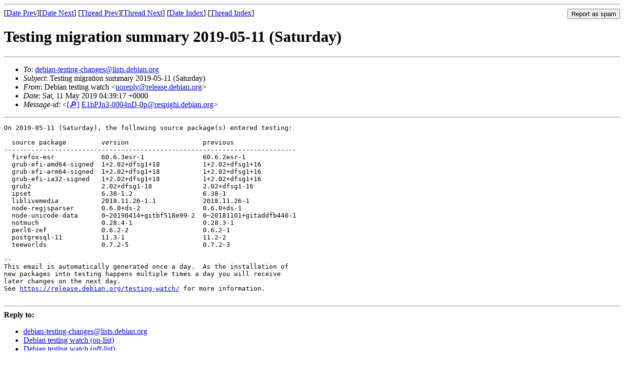

--- FILE ---
content_type: text/html
request_url: https://lists.debian.org/debian-testing-changes/2019/05/msg00015.html
body_size: 1596
content:
<!-- MHonArc v2.6.19 -->
<!--X-Subject: Testing migration summary 2019&#45;05&#45;11 (Saturday) -->
<!--X-From-R13: Rrovna grfgvat jngpu &#60;abercylNeryrnfr.qrovna.bet> -->
<!--X-Date: Sat, 11 May 2019 04:39:28 +0000 (UTC) -->
<!--X-Message-Id: E1hPJn3&#45;0004nD&#45;0p@respighi.debian.org -->
<!--X-Content-Type: text/plain -->
<!--X-Head-End-->
<!DOCTYPE HTML PUBLIC "-//W3C//DTD HTML 4.01 Transitional//EN"
        "http://www.w3.org/TR/html4/loose.dtd">
<html>
<head>
<title>Testing migration summary 2019-05-11 (Saturday)</title>
<link rev="made" href="mailto:noreply@release.debian.org">
<link rel="index" href="maillist.html">
<link rel="top" href="threads.html">
<link rel="up" href="msg00015.html">
<link rel="prev" href="msg00014.html">
<link rel="next" href="msg00016.html">
<meta name="viewport" content="width=device-width, initial-scale=1">
<style>
pre {
  white-space: pre-wrap;
}
</style>
</head>
<body>
<!--X-Body-Begin-->
<!--X-User-Header-->
<!--X-User-Header-End-->
<!--X-TopPNI-->
<hr>
<form method="POST" action="/cgi-bin/spam-report.pl">
<input type="hidden" name="listname" value="debian-testing-changes" />
<input type="hidden" name="msg" value="msg00015.html" />
<input type="hidden" name="date" value="2019/05" />
<input type="submit" value="Report as spam" style="float: right"  />

[<a href="msg00014.html">Date Prev</a>][<a href="msg00016.html">Date Next</a>]
[<a href="msg00014.html">Thread Prev</a>][<a href="msg00016.html">Thread Next</a>]
[<a href="maillist.html#00015">Date Index</a>]
[<a href="threads.html#00015">Thread Index</a>]
</form>


<!--X-TopPNI-End-->
<!--X-MsgBody-->
<!--X-Subject-Header-Begin-->
<h1>Testing migration summary 2019-05-11 (Saturday)</h1>
<hr>
<!--X-Subject-Header-End-->
<!--X-Head-of-Message-->
<ul>
<li><em>To</em>: <a href="mailto:debian-testing-changes%40lists.debian.org">debian-testing-changes@lists.debian.org</a></li>
<li><em>Subject</em>: Testing migration summary 2019-05-11 (Saturday)</li>
<li><em>From</em>: Debian testing watch &lt;<a href="mailto:noreply%40release.debian.org">noreply@release.debian.org</a>&gt;</li>
<li><em>Date</em>: Sat, 11 May 2019 04:39:17 +0000</li>
<li><em>Message-id</em>: &lt;<A HREF="/msgid-search/E1hPJn3-0004nD-0p@respighi.debian.org">[&#128270;]</a>&nbsp;<a href="msg00015.html">E1hPJn3-0004nD-0p@respighi.debian.org</A>&gt;</li>
</ul>
<!--X-Head-of-Message-End-->
<!--X-Head-Body-Sep-Begin-->
<hr>
<!--X-Head-Body-Sep-End-->
<!--X-Body-of-Message-->
<pre>On 2019-05-11 (Saturday), the following source package(s) entered testing:

  source package         version                   previous
---------------------------------------------------------------------------
  firefox-esr            60.6.3esr-1               60.6.2esr-1
  grub-efi-amd64-signed  1+2.02+dfsg1+18           1+2.02+dfsg1+16
  grub-efi-arm64-signed  1+2.02+dfsg1+18           1+2.02+dfsg1+16
  grub-efi-ia32-signed   1+2.02+dfsg1+18           1+2.02+dfsg1+16
  grub2                  2.02+dfsg1-18             2.02+dfsg1-16
  ipset                  6.38-1.2                  6.38-1
  liblivemedia           2018.11.26-1.1            2018.11.26-1
  node-regjsparser       0.6.0+ds-2                0.6.0+ds-1
  node-unicode-data      0~20190414+gitbf518e99-2  0~20181101+gitaddfb440-1
  notmuch                0.28.4-1                  0.28.3-1
  perl6-zef              0.6.2-2                   0.6.2-1
  postgresql-11          11.3-1                    11.2-2
  teeworlds              0.7.2-5                   0.7.2-3

-- 
This email is automatically generated once a day.  As the installation of
new packages into testing happens multiple times a day you will receive
later changes on the next day.
See <a  rel="nofollow" href="https://release.debian.org/testing-watch/">https://release.debian.org/testing-watch/</a> for more information.

</pre>
<!--X-Body-of-Message-End-->
<!--X-MsgBody-End-->
<!--X-Follow-Ups-->
<hr />
<strong>Reply to:</strong>
<ul>
  <li><a href="mailto:debian-testing-changes&#64;lists.debian.org?in-reply-to=&lt;E1hPJn3-0004nD-0p@respighi.debian.org&gt;&amp;subject=Re:%20Testing migration summary 2019-05-11 (Saturday)">debian-testing-changes&#64;lists.debian.org</a></li>
  <li><a href="mailto:noreply@release.debian.org?in-reply-to=&lt;E1hPJn3-0004nD-0p@respighi.debian.org&gt;&amp;subject=Re:%20Testing migration summary 2019-05-11 (Saturday)&amp;cc=debian-testing-changes&#64;lists.debian.org">Debian testing watch (on-list)</a></li>
  <li><a href="mailto:noreply@release.debian.org?in-reply-to=&lt;E1hPJn3-0004nD-0p@respighi.debian.org&gt;&amp;subject=Re:%20Testing migration summary 2019-05-11 (Saturday)">Debian testing watch (off-list)</a></li>
</ul>
<hr />
<!--X-Follow-Ups-End-->
<!--X-References-->
<!--X-References-End-->
<!--X-BotPNI-->
<ul>
<li>Prev by Date:
<strong><a href="msg00014.html">Testing migration summary 2019-05-10 (Friday)</a></strong>
</li>
<li>Next by Date:
<strong><a href="msg00016.html">Accepted groonga 9.0.0-1+deb10u1 (source) into testing-proposed-updates</a></strong>
</li>
<li>Previous by thread:
<strong><a href="msg00014.html">Testing migration summary 2019-05-10 (Friday)</a></strong>
</li>
<li>Next by thread:
<strong><a href="msg00016.html">Accepted groonga 9.0.0-1+deb10u1 (source) into testing-proposed-updates</a></strong>
</li>
<li>Index(es):
<ul>
<li><a href="maillist.html#00015"><strong>Date</strong></a></li>
<li><a href="threads.html#00015"><strong>Thread</strong></a></li>
</ul>
</li>
</ul>

<!--X-BotPNI-End-->
<!--X-User-Footer-->
<!--X-User-Footer-End-->
</body>
</html>
